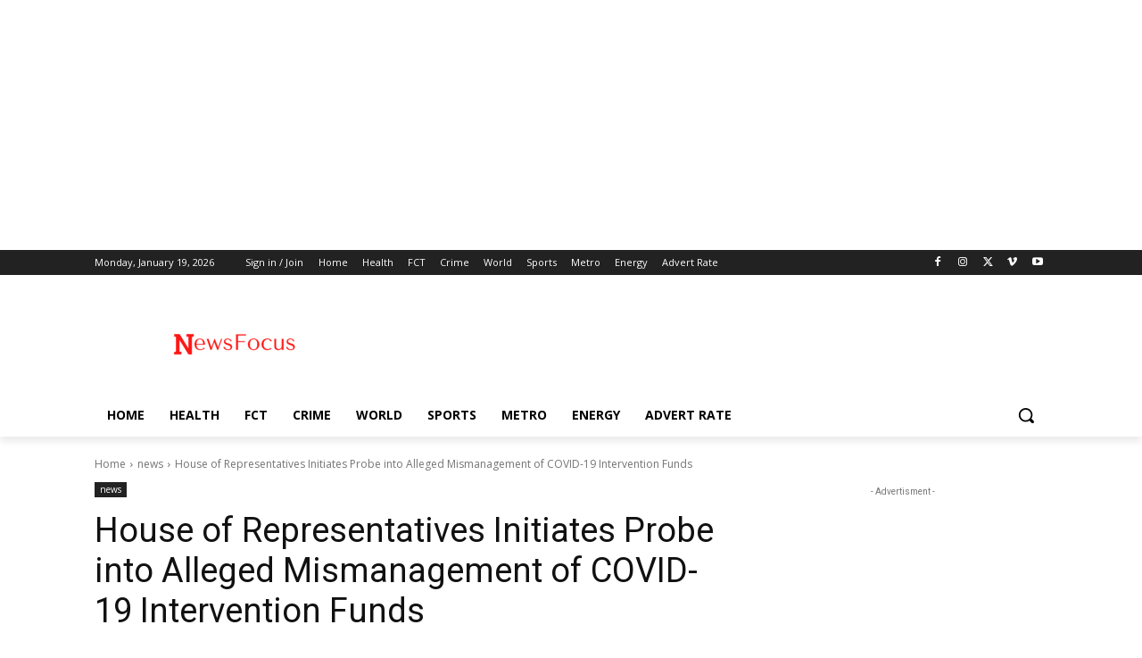

--- FILE ---
content_type: text/html; charset=utf-8
request_url: https://www.google.com/recaptcha/api2/aframe
body_size: 249
content:
<!DOCTYPE HTML><html><head><meta http-equiv="content-type" content="text/html; charset=UTF-8"></head><body><script nonce="BDffTQthd4Ga2_lMPCjWIw">/** Anti-fraud and anti-abuse applications only. See google.com/recaptcha */ try{var clients={'sodar':'https://pagead2.googlesyndication.com/pagead/sodar?'};window.addEventListener("message",function(a){try{if(a.source===window.parent){var b=JSON.parse(a.data);var c=clients[b['id']];if(c){var d=document.createElement('img');d.src=c+b['params']+'&rc='+(localStorage.getItem("rc::a")?sessionStorage.getItem("rc::b"):"");window.document.body.appendChild(d);sessionStorage.setItem("rc::e",parseInt(sessionStorage.getItem("rc::e")||0)+1);localStorage.setItem("rc::h",'1768827252289');}}}catch(b){}});window.parent.postMessage("_grecaptcha_ready", "*");}catch(b){}</script></body></html>